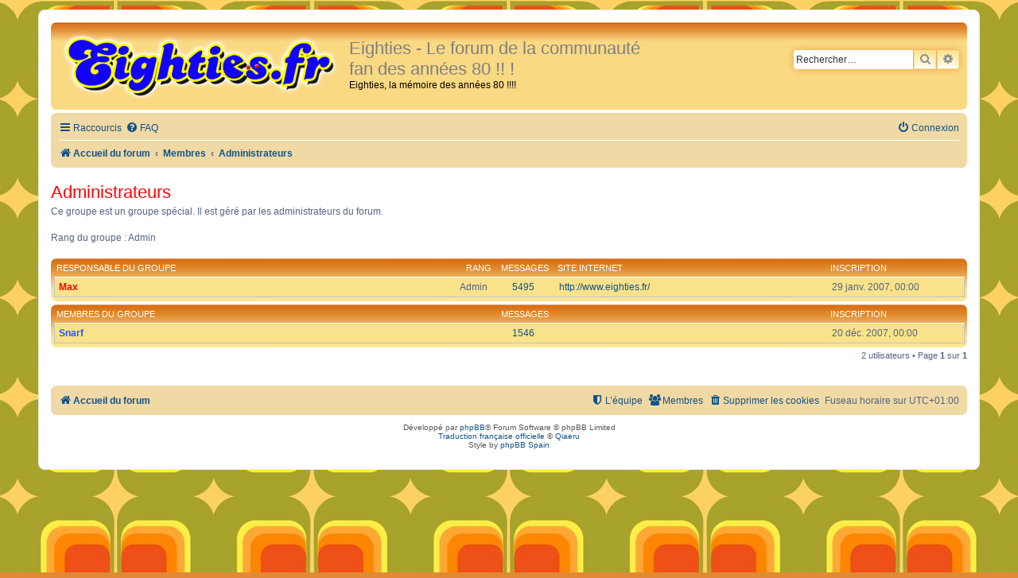

--- FILE ---
content_type: text/html; charset=UTF-8
request_url: https://www.eighties.fr/forum/memberlist.php?mode=group&g=12&sid=e310a351f689f92d502bc47d8e5d0c80
body_size: 4350
content:
	<!DOCTYPE html>
<html dir="ltr" lang="fr">
<head>
<meta charset="utf-8" />
<meta http-equiv="X-UA-Compatible" content="IE=edge">
<meta name="viewport" content="width=device-width, initial-scale=1" />

<title>Eighties - Le forum de la communauté fan des années 80 !! ! - Membres</title>



<!--
	Style name:			Orange BBEs
	Based on style:		prosilver (the default phpBB 3.2.x style)
	Original author:	Tom Beddard ( http://www.subblue.com/ )
	Modified by:		phpBB Spain ( http://www.phpbb-es.com )
-->


<link href="./styles/prosilver/theme/normalize.css?assets_version=17" rel="stylesheet">
<link href="./styles/prosilver/theme/base.css?assets_version=17" rel="stylesheet">
<link href="./styles/prosilver/theme/utilities.css?assets_version=17" rel="stylesheet">
<link href="./styles/prosilver/theme/common.css?assets_version=17" rel="stylesheet">
<link href="./styles/prosilver/theme/links.css?assets_version=17" rel="stylesheet">
<link href="./styles/prosilver/theme/content.css?assets_version=17" rel="stylesheet">
<link href="./styles/prosilver/theme/buttons.css?assets_version=17" rel="stylesheet">
<link href="./styles/prosilver/theme/cp.css?assets_version=17" rel="stylesheet">
<link href="./styles/prosilver/theme/forms.css?assets_version=17" rel="stylesheet">
<link href="./styles/prosilver/theme/icons.css?assets_version=17" rel="stylesheet">
<link href="./styles/prosilver/theme/colours.css?assets_version=17" rel="stylesheet">
<link href="./styles/prosilver/theme/responsive.css?assets_version=17" rel="stylesheet">

<link href="./assets/css/font-awesome.min.css?assets_version=17" rel="stylesheet">
<link href="./styles/Eighties/theme/stylesheet.css?assets_version=17" rel="stylesheet">
<link href="./styles/prosilver/theme/fr/stylesheet.css?assets_version=17" rel="stylesheet">




<!--[if lte IE 9]>
	<link href="./styles/prosilver/theme/tweaks.css?assets_version=17" rel="stylesheet">
<![endif]-->





</head>
<body id="phpbb" class="nojs notouch section-memberlist ltr ">


<div id="wrap" class="wrap">
	<a id="top" class="top-anchor" accesskey="t"></a>
	<div id="page-header">
		<div class="headerbar" role="banner">
					<div class="inner">

			<div id="site-description" class="site-description">
				<a id="logo" class="logo" href="./index.php?sid=e6af36a6d145223f072d6894f1d71193" title="Accueil du forum"><span class="site_logo"></span></a>
				<h1>Eighties - Le forum de la communauté fan des années 80 !! !</h1>
				<p>Eighties, la mémoire des années 80 !!!!</p>
				<p class="skiplink"><a href="#start_here">Accéder au contenu</a></p>
			</div>

									<div id="search-box" class="search-box search-header" role="search">
				<form action="./search.php?sid=e6af36a6d145223f072d6894f1d71193" method="get" id="search">
				<fieldset>
					<input name="keywords" id="keywords" type="search" maxlength="128" title="Rechercher par mots-clés" class="inputbox search tiny" size="20" value="" placeholder="Rechercher…" />
					<button class="button button-search" type="submit" title="Rechercher">
						<i class="icon fa-search fa-fw" aria-hidden="true"></i><span class="sr-only">Rechercher</span>
					</button>
					<a href="./search.php?sid=e6af36a6d145223f072d6894f1d71193" class="button button-search-end" title="Recherche avancée">
						<i class="icon fa-cog fa-fw" aria-hidden="true"></i><span class="sr-only">Recherche avancée</span>
					</a>
					<input type="hidden" name="sid" value="e6af36a6d145223f072d6894f1d71193" />

				</fieldset>
				</form>
			</div>
						
			</div>
					</div>
				<div class="navbar" role="navigation">
	<div class="inner">

	<ul id="nav-main" class="nav-main linklist" role="menubar">

		<li id="quick-links" class="quick-links dropdown-container responsive-menu" data-skip-responsive="true">
			<a href="#" class="dropdown-trigger">
				<i class="icon fa-bars fa-fw" aria-hidden="true"></i><span>Raccourcis</span>
			</a>
			<div class="dropdown">
				<div class="pointer"><div class="pointer-inner"></div></div>
				<ul class="dropdown-contents" role="menu">
					
											<li class="separator"></li>
																									<li>
								<a href="./search.php?search_id=unanswered&amp;sid=e6af36a6d145223f072d6894f1d71193" role="menuitem">
									<i class="icon fa-file-o fa-fw icon-gray" aria-hidden="true"></i><span>Sujets sans réponse</span>
								</a>
							</li>
							<li>
								<a href="./search.php?search_id=active_topics&amp;sid=e6af36a6d145223f072d6894f1d71193" role="menuitem">
									<i class="icon fa-file-o fa-fw icon-blue" aria-hidden="true"></i><span>Sujets actifs</span>
								</a>
							</li>
							<li class="separator"></li>
							<li>
								<a href="./search.php?sid=e6af36a6d145223f072d6894f1d71193" role="menuitem">
									<i class="icon fa-search fa-fw" aria-hidden="true"></i><span>Rechercher</span>
								</a>
							</li>
					
											<li class="separator"></li>
													<li>
								<a href="./memberlist.php?sid=e6af36a6d145223f072d6894f1d71193" role="menuitem">
									<i class="icon fa-group fa-fw" aria-hidden="true"></i><span>Membres</span>
								</a>
							</li>
																			<li>
								<a href="./memberlist.php?mode=team&amp;sid=e6af36a6d145223f072d6894f1d71193" role="menuitem">
									<i class="icon fa-shield fa-fw" aria-hidden="true"></i><span>L’équipe</span>
								</a>
							</li>
																<li class="separator"></li>

									</ul>
			</div>
		</li>

				<li data-skip-responsive="true">
			<a href="/forum/app.php/help/faq?sid=e6af36a6d145223f072d6894f1d71193" rel="help" title="Foire aux questions" role="menuitem">
				<i class="icon fa-question-circle fa-fw" aria-hidden="true"></i><span>FAQ</span>
			</a>
		</li>
						
			<li class="rightside"  data-skip-responsive="true">
			<a href="./ucp.php?mode=login&amp;redirect=memberlist.php%3Fg%3D12%26mode%3Dgroup&amp;sid=e6af36a6d145223f072d6894f1d71193" title="Connexion" accesskey="x" role="menuitem">
				<i class="icon fa-power-off fa-fw" aria-hidden="true"></i><span>Connexion</span>
			</a>
		</li>
						</ul>

	<ul id="nav-breadcrumbs" class="nav-breadcrumbs linklist navlinks" role="menubar">
				
		
		<li class="breadcrumbs" itemscope itemtype="https://schema.org/BreadcrumbList">

			
							<span class="crumb" itemtype="https://schema.org/ListItem" itemprop="itemListElement" itemscope><a itemprop="item" href="./index.php?sid=e6af36a6d145223f072d6894f1d71193" accesskey="h" data-navbar-reference="index"><i class="icon fa-home fa-fw"></i><span itemprop="name">Accueil du forum</span></a><meta itemprop="position" content="1" /></span>

											
								<span class="crumb" itemtype="https://schema.org/ListItem" itemprop="itemListElement" itemscope><a itemprop="item" href="./memberlist.php?sid=e6af36a6d145223f072d6894f1d71193"><span itemprop="name">Membres</span></a><meta itemprop="position" content="2" /></span>
															
								<span class="crumb" itemtype="https://schema.org/ListItem" itemprop="itemListElement" itemscope><a itemprop="item" href="./memberlist.php?mode=group&amp;g=12&amp;sid=e6af36a6d145223f072d6894f1d71193"><span itemprop="name">Administrateurs</span></a><meta itemprop="position" content="3" /></span>
							
					</li>

		
					<li class="rightside responsive-search">
				<a href="./search.php?sid=e6af36a6d145223f072d6894f1d71193" title="Accéder aux paramètres avancés de la recherche" role="menuitem">
					<i class="icon fa-search fa-fw" aria-hidden="true"></i><span class="sr-only">Rechercher</span>
				</a>
			</li>
			</ul>

	</div>
</div>
	</div>

	
	<a id="start_here" class="anchor"></a>
	<div id="page-body" class="page-body" role="main">
		
			<div class="panel" id="memberlist_search" style="display: none;">
	<h2 class="solo">Trouver un membre</h2>

<form method="post" action="./memberlist.php?g=12&amp;mode=group&amp;sid=e6af36a6d145223f072d6894f1d71193" id="search_memberlist">
<div class="panel">
	<div class="inner">

	<p>Utilisez ce formulaire afin de rechercher des membres spécifiques. Vous n’avez pas besoin de remplir tous les champs. Pour utiliser partiellement une donnée, utilisez un astérisque « * » comme métacaractère passe-partout. Lorsque vous saisissez une date, utilisez le format « AAAA-MM-JJ », comme par exemple « 2004-02-29 ». Utilisez les cases à cocher afin de sélectionner un ou plusieurs noms d’utilisateurs et cliquez sur le bouton « Sélectionner la sélection » afin de revenir au formulaire précédent.</p>

		<fieldset class="fields1 column1">
	<dl style="overflow: visible;">
		<dt><label for="username">Nom d’utilisateur :</label></dt>
		<dd>
			<div class="dropdown-container dropdown-right">			<input type="text" name="username" id="username" value="" class="inputbox" autocomplete="off" data-filter="phpbb.search.filter" data-ajax="member_search" data-min-length="3" data-url="./memberlist.php?mode=livesearch&amp;sid=e6af36a6d145223f072d6894f1d71193" data-results="#user-search" />
							<div class="dropdown live-search hidden" id="user-search">
					<div class="pointer"><div class="pointer-inner"></div></div>
					<ul class="dropdown-contents search-results">
						<li class="search-result-tpl"><span class="search-result"></span></li>
					</ul>
				</div>
			</div>
					</dd>
	</dl>
	<dl>
		<dt><label for="search_group_id">Groupe :</label></dt>
		<dd><select name="search_group_id" id="search_group_id"></select></dd>
	</dl>
		<dl>
		<dt><label for="sk" class="label3">Trier par :</label></dt>
		<dd><select name="sk" id="sk"></select> <select name="sd"><option value="a" selected="selected">Croissant</option><option value="d">Décroissant</option></select></dd>
	</dl>
	</fieldset>

	<fieldset class="fields1 column2">
	<dl>
		<dt><label for="joined">Inscription :</label></dt>
		<dd><select name="joined_select"></select> <input class="inputbox medium" type="text" name="joined" id="joined" value="" /></dd>
	</dl>
	<dl>
		<dt><label for="count">Messages :</label></dt>
		<dd><select name="count_select"></select> <input class="inputbox medium" type="number" min="0" name="count" id="count" value="" /></dd>
	</dl>
		</fieldset>

	<div class="clear"></div>

	<hr />

	<fieldset class="submit-buttons">
		<input type="submit" name="submit" value="Rechercher" class="button1" />
		
	</fieldset>

	</div>
</div>

</form>
	</div>
	<form method="post" action="./memberlist.php?g=12&amp;mode=group&amp;sid=e6af36a6d145223f072d6894f1d71193">



					<h2 class="group-title" style="color:#FF0000;">Administrateurs</h2>
						<p> Ce groupe est un groupe spécial. Il est géré par les administrateurs du forum.</p>

		
		<p>
																					Rang du groupe :
								Admin
								</p>
	
		<div class="forumbg forumbg-table">
		<div class="inner">

		<table class="table1 memberlist" id="memberlist">
		<thead>
		<tr>
			<th class="name" data-dfn="Rang, Responsable du groupe"><span class="rank-img"><a href="./memberlist.php?g=12&amp;mode=group&amp;sid=e6af36a6d145223f072d6894f1d71193&amp;sk=m&amp;sd=d">Rang</a></span><a href="./memberlist.php?g=12&amp;mode=group&amp;sid=e6af36a6d145223f072d6894f1d71193&amp;sk=a&amp;sd=a">Responsable du groupe</a></th>
			<th class="posts"><a href="./memberlist.php?g=12&amp;mode=group&amp;sid=e6af36a6d145223f072d6894f1d71193&amp;sk=d&amp;sd=d#memberlist">Messages</a></th>
			<th class="info">Site internet</th>
			<th class="joined"><a href="./memberlist.php?g=12&amp;mode=group&amp;sid=e6af36a6d145223f072d6894f1d71193&amp;sk=c&amp;sd=d#memberlist">Inscription</a></th>
								</tr>
		</thead>
		<tbody>
													
	<tr class="bg1">
		<td><span class="rank-img">Admin</span><a href="./memberlist.php?mode=viewprofile&amp;u=2&amp;sid=e6af36a6d145223f072d6894f1d71193" style="color: #FF0000;" class="username-coloured">Max</a></td>
		<td class="posts"><a href="./search.php?author_id=2&amp;sr=posts&amp;sid=e6af36a6d145223f072d6894f1d71193" title="Rechercher les messages de l’utilisateur">5495</a></td>
		<td class="info"><div><a href="http://www.eighties.fr/">http://www.eighties.fr/</a></div></td>
		<td>29 janv. 2007, 00:00</td>
					</tr>
															</tbody>
		</table>

	</div>
</div>
<div class="forumbg forumbg-table">
	<div class="inner">

	<table class="table1">
	<thead>
	<tr>
			<th class="name">Membres du groupe</th>
		<th class="posts">Messages</th>
		<th class="info"></th>
		<th class="joined">Inscription</th>
						</tr>
	</thead>
	<tbody>
												
	<tr class="bg2">
		<td><span class="rank-img"></span><a href="./memberlist.php?mode=viewprofile&amp;u=473&amp;sid=e6af36a6d145223f072d6894f1d71193" style="color: #2255ff;" class="username-coloured">Snarf</a></td>
		<td class="posts"><a href="./search.php?author_id=473&amp;sr=posts&amp;sid=e6af36a6d145223f072d6894f1d71193" title="Rechercher les messages de l’utilisateur">1546</a></td>
		<td class="info">&nbsp;</td>
		<td>20 déc. 2007, 00:00</td>
					</tr>
			</tbody>
	</table>

	</div>
</div>




</form>

<div class="action-bar bar-bottom">
	<div class="pagination">
		2 utilisateurs
					 &bull; Page <strong>1</strong> sur <strong>1</strong>
			</div>
</div>


	
<div class="action-bar actions-jump">
	
		<br /><br />
	</div>
				</div>


<div id="page-footer" class="page-footer" role="contentinfo">
	<div class="navbar" role="navigation">
	<div class="inner">

	<ul id="nav-footer" class="nav-footer linklist" role="menubar">
		<li class="breadcrumbs">
									<span class="crumb"><a href="./index.php?sid=e6af36a6d145223f072d6894f1d71193" data-navbar-reference="index"><i class="icon fa-home fa-fw" aria-hidden="true"></i><span>Accueil du forum</span></a></span>					</li>
		
				<li class="rightside">Fuseau horaire sur <span title="Europe/Paris">UTC+01:00</span></li>
							<li class="rightside">
				<a href="./ucp.php?mode=delete_cookies&amp;sid=e6af36a6d145223f072d6894f1d71193" data-ajax="true" data-refresh="true" role="menuitem">
					<i class="icon fa-trash fa-fw" aria-hidden="true"></i><span>Supprimer les cookies</span>
				</a>
			</li>
							<li class="rightside" data-last-responsive="true">
					<a href="./memberlist.php?sid=e6af36a6d145223f072d6894f1d71193" title="La liste complète des membres du forum" role="menuitem">
						<i class="icon fa-group fa-fw" aria-hidden="true"></i><span>Membres</span>
					</a>
				</li>
												<li class="rightside" data-last-responsive="true">
				<a href="./memberlist.php?mode=team&amp;sid=e6af36a6d145223f072d6894f1d71193" role="menuitem">
					<i class="icon fa-shield fa-fw" aria-hidden="true"></i><span>L’équipe</span>
				</a>
			</li>
							</ul>

	</div>
</div>

	<div class="copyright">
				Développé par <a href="https://www.phpbb.com/">phpBB</a>&reg; Forum Software &copy; phpBB Limited
		<br /><a href="https://www.phpbb.com/customise/db/translation/french/">Traduction française officielle</a> &copy; <a href="https://www.qiaeru.com">Qiaeru</a>		<br />Style by <a href="http://www.phpbb-es.com/">phpBB Spain</a>
							</div>

	<div id="darkenwrapper" class="darkenwrapper" data-ajax-error-title="Erreur AJAX" data-ajax-error-text="Une erreur est survenue lors du traitement de votre requête." data-ajax-error-text-abort="La requête a été interrompue par l’utilisateur." data-ajax-error-text-timeout="Votre requête a expiré prématurément. Veuillez réessayer." data-ajax-error-text-parsererror="Une erreur est survenue lors du traitement de votre requête et le serveur a renvoyé une réponse invalide.">
		<div id="darken" class="darken">&nbsp;</div>
	</div>

	<div id="phpbb_alert" class="phpbb_alert" data-l-err="Erreur" data-l-timeout-processing-req="Le délai a été dépassé.">
		<a href="#" class="alert_close">
			<i class="icon fa-times-circle fa-fw" aria-hidden="true"></i>
		</a>
		<h3 class="alert_title">&nbsp;</h3><p class="alert_text"></p>
	</div>
	<div id="phpbb_confirm" class="phpbb_alert">
		<a href="#" class="alert_close">
			<i class="icon fa-times-circle fa-fw" aria-hidden="true"></i>
		</a>
		<div class="alert_text"></div>
	</div>
</div>

</div>

<div>
	<a id="bottom" class="anchor" accesskey="z"></a>
	</div>

<script type="text/javascript" src="./assets/javascript/jquery-3.6.0.min.js?assets_version=17"></script>
<script type="text/javascript" src="./assets/javascript/core.js?assets_version=17"></script>



<script src="./styles/prosilver/template/forum_fn.js?assets_version=17"></script>
<script src="./styles/prosilver/template/ajax.js?assets_version=17"></script>



<!-- Global site tag (gtag.js) - Google Analytics -->
<script async src="https://www.googletagmanager.com/gtag/js?id=UA-7362961-1"></script>
<script>
  window.dataLayer = window.dataLayer || [];
  function gtag(){dataLayer.push(arguments);}
  gtag('js', new Date());

  gtag('config', 'UA-7362961-1');
</script>


</body>
</html>
